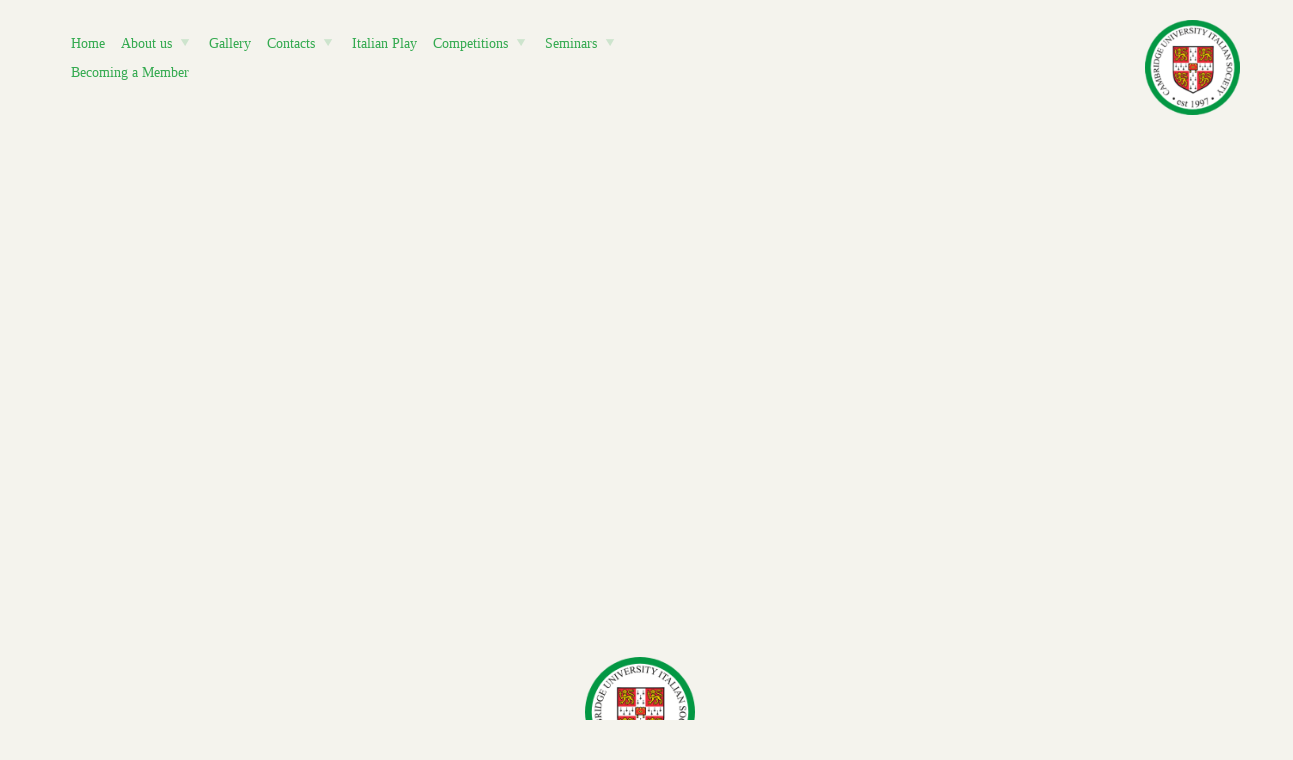

--- FILE ---
content_type: text/html; charset=UTF-8
request_url: https://cuitaliansociety.org.uk/team/vittoria-vegni/
body_size: 8178
content:
<!DOCTYPE html>
<html lang="en-US">
<head>
<meta charset="UTF-8">
<meta name="viewport" content="width=device-width, initial-scale=1">
<link rel="profile" href="https://gmpg.org/xfn/11">
<link rel="pingback" href="https://cuitaliansociety.org.uk/xmlrpc.php">

<title>Martina Scauda &#8211; Cambridge University Italian Society</title>
<meta name='robots' content='max-image-preview:large' />
<link rel='dns-prefetch' href='//fonts.googleapis.com' />
<link rel='dns-prefetch' href='//s.w.org' />
<link rel="alternate" type="application/rss+xml" title="Cambridge University Italian Society &raquo; Feed" href="https://cuitaliansociety.org.uk/feed/" />
<link rel="alternate" type="application/rss+xml" title="Cambridge University Italian Society &raquo; Comments Feed" href="https://cuitaliansociety.org.uk/comments/feed/" />
<script type="text/javascript">
window._wpemojiSettings = {"baseUrl":"https:\/\/s.w.org\/images\/core\/emoji\/13.1.0\/72x72\/","ext":".png","svgUrl":"https:\/\/s.w.org\/images\/core\/emoji\/13.1.0\/svg\/","svgExt":".svg","source":{"concatemoji":"https:\/\/cuitaliansociety.org.uk\/wp-includes\/js\/wp-emoji-release.min.js?ver=5.9.12"}};
/*! This file is auto-generated */
!function(e,a,t){var n,r,o,i=a.createElement("canvas"),p=i.getContext&&i.getContext("2d");function s(e,t){var a=String.fromCharCode;p.clearRect(0,0,i.width,i.height),p.fillText(a.apply(this,e),0,0);e=i.toDataURL();return p.clearRect(0,0,i.width,i.height),p.fillText(a.apply(this,t),0,0),e===i.toDataURL()}function c(e){var t=a.createElement("script");t.src=e,t.defer=t.type="text/javascript",a.getElementsByTagName("head")[0].appendChild(t)}for(o=Array("flag","emoji"),t.supports={everything:!0,everythingExceptFlag:!0},r=0;r<o.length;r++)t.supports[o[r]]=function(e){if(!p||!p.fillText)return!1;switch(p.textBaseline="top",p.font="600 32px Arial",e){case"flag":return s([127987,65039,8205,9895,65039],[127987,65039,8203,9895,65039])?!1:!s([55356,56826,55356,56819],[55356,56826,8203,55356,56819])&&!s([55356,57332,56128,56423,56128,56418,56128,56421,56128,56430,56128,56423,56128,56447],[55356,57332,8203,56128,56423,8203,56128,56418,8203,56128,56421,8203,56128,56430,8203,56128,56423,8203,56128,56447]);case"emoji":return!s([10084,65039,8205,55357,56613],[10084,65039,8203,55357,56613])}return!1}(o[r]),t.supports.everything=t.supports.everything&&t.supports[o[r]],"flag"!==o[r]&&(t.supports.everythingExceptFlag=t.supports.everythingExceptFlag&&t.supports[o[r]]);t.supports.everythingExceptFlag=t.supports.everythingExceptFlag&&!t.supports.flag,t.DOMReady=!1,t.readyCallback=function(){t.DOMReady=!0},t.supports.everything||(n=function(){t.readyCallback()},a.addEventListener?(a.addEventListener("DOMContentLoaded",n,!1),e.addEventListener("load",n,!1)):(e.attachEvent("onload",n),a.attachEvent("onreadystatechange",function(){"complete"===a.readyState&&t.readyCallback()})),(n=t.source||{}).concatemoji?c(n.concatemoji):n.wpemoji&&n.twemoji&&(c(n.twemoji),c(n.wpemoji)))}(window,document,window._wpemojiSettings);
</script>
<style type="text/css">
img.wp-smiley,
img.emoji {
	display: inline !important;
	border: none !important;
	box-shadow: none !important;
	height: 1em !important;
	width: 1em !important;
	margin: 0 0.07em !important;
	vertical-align: -0.1em !important;
	background: none !important;
	padding: 0 !important;
}
</style>
	<link rel='stylesheet' id='wp-block-library-css'  href='https://cuitaliansociety.org.uk/wp-includes/css/dist/block-library/style.min.css?ver=5.9.12' type='text/css' media='all' />
<style id='global-styles-inline-css' type='text/css'>
body{--wp--preset--color--black: #000000;--wp--preset--color--cyan-bluish-gray: #abb8c3;--wp--preset--color--white: #ffffff;--wp--preset--color--pale-pink: #f78da7;--wp--preset--color--vivid-red: #cf2e2e;--wp--preset--color--luminous-vivid-orange: #ff6900;--wp--preset--color--luminous-vivid-amber: #fcb900;--wp--preset--color--light-green-cyan: #7bdcb5;--wp--preset--color--vivid-green-cyan: #00d084;--wp--preset--color--pale-cyan-blue: #8ed1fc;--wp--preset--color--vivid-cyan-blue: #0693e3;--wp--preset--color--vivid-purple: #9b51e0;--wp--preset--gradient--vivid-cyan-blue-to-vivid-purple: linear-gradient(135deg,rgba(6,147,227,1) 0%,rgb(155,81,224) 100%);--wp--preset--gradient--light-green-cyan-to-vivid-green-cyan: linear-gradient(135deg,rgb(122,220,180) 0%,rgb(0,208,130) 100%);--wp--preset--gradient--luminous-vivid-amber-to-luminous-vivid-orange: linear-gradient(135deg,rgba(252,185,0,1) 0%,rgba(255,105,0,1) 100%);--wp--preset--gradient--luminous-vivid-orange-to-vivid-red: linear-gradient(135deg,rgba(255,105,0,1) 0%,rgb(207,46,46) 100%);--wp--preset--gradient--very-light-gray-to-cyan-bluish-gray: linear-gradient(135deg,rgb(238,238,238) 0%,rgb(169,184,195) 100%);--wp--preset--gradient--cool-to-warm-spectrum: linear-gradient(135deg,rgb(74,234,220) 0%,rgb(151,120,209) 20%,rgb(207,42,186) 40%,rgb(238,44,130) 60%,rgb(251,105,98) 80%,rgb(254,248,76) 100%);--wp--preset--gradient--blush-light-purple: linear-gradient(135deg,rgb(255,206,236) 0%,rgb(152,150,240) 100%);--wp--preset--gradient--blush-bordeaux: linear-gradient(135deg,rgb(254,205,165) 0%,rgb(254,45,45) 50%,rgb(107,0,62) 100%);--wp--preset--gradient--luminous-dusk: linear-gradient(135deg,rgb(255,203,112) 0%,rgb(199,81,192) 50%,rgb(65,88,208) 100%);--wp--preset--gradient--pale-ocean: linear-gradient(135deg,rgb(255,245,203) 0%,rgb(182,227,212) 50%,rgb(51,167,181) 100%);--wp--preset--gradient--electric-grass: linear-gradient(135deg,rgb(202,248,128) 0%,rgb(113,206,126) 100%);--wp--preset--gradient--midnight: linear-gradient(135deg,rgb(2,3,129) 0%,rgb(40,116,252) 100%);--wp--preset--duotone--dark-grayscale: url('#wp-duotone-dark-grayscale');--wp--preset--duotone--grayscale: url('#wp-duotone-grayscale');--wp--preset--duotone--purple-yellow: url('#wp-duotone-purple-yellow');--wp--preset--duotone--blue-red: url('#wp-duotone-blue-red');--wp--preset--duotone--midnight: url('#wp-duotone-midnight');--wp--preset--duotone--magenta-yellow: url('#wp-duotone-magenta-yellow');--wp--preset--duotone--purple-green: url('#wp-duotone-purple-green');--wp--preset--duotone--blue-orange: url('#wp-duotone-blue-orange');--wp--preset--font-size--small: 13px;--wp--preset--font-size--medium: 20px;--wp--preset--font-size--large: 36px;--wp--preset--font-size--x-large: 42px;}.has-black-color{color: var(--wp--preset--color--black) !important;}.has-cyan-bluish-gray-color{color: var(--wp--preset--color--cyan-bluish-gray) !important;}.has-white-color{color: var(--wp--preset--color--white) !important;}.has-pale-pink-color{color: var(--wp--preset--color--pale-pink) !important;}.has-vivid-red-color{color: var(--wp--preset--color--vivid-red) !important;}.has-luminous-vivid-orange-color{color: var(--wp--preset--color--luminous-vivid-orange) !important;}.has-luminous-vivid-amber-color{color: var(--wp--preset--color--luminous-vivid-amber) !important;}.has-light-green-cyan-color{color: var(--wp--preset--color--light-green-cyan) !important;}.has-vivid-green-cyan-color{color: var(--wp--preset--color--vivid-green-cyan) !important;}.has-pale-cyan-blue-color{color: var(--wp--preset--color--pale-cyan-blue) !important;}.has-vivid-cyan-blue-color{color: var(--wp--preset--color--vivid-cyan-blue) !important;}.has-vivid-purple-color{color: var(--wp--preset--color--vivid-purple) !important;}.has-black-background-color{background-color: var(--wp--preset--color--black) !important;}.has-cyan-bluish-gray-background-color{background-color: var(--wp--preset--color--cyan-bluish-gray) !important;}.has-white-background-color{background-color: var(--wp--preset--color--white) !important;}.has-pale-pink-background-color{background-color: var(--wp--preset--color--pale-pink) !important;}.has-vivid-red-background-color{background-color: var(--wp--preset--color--vivid-red) !important;}.has-luminous-vivid-orange-background-color{background-color: var(--wp--preset--color--luminous-vivid-orange) !important;}.has-luminous-vivid-amber-background-color{background-color: var(--wp--preset--color--luminous-vivid-amber) !important;}.has-light-green-cyan-background-color{background-color: var(--wp--preset--color--light-green-cyan) !important;}.has-vivid-green-cyan-background-color{background-color: var(--wp--preset--color--vivid-green-cyan) !important;}.has-pale-cyan-blue-background-color{background-color: var(--wp--preset--color--pale-cyan-blue) !important;}.has-vivid-cyan-blue-background-color{background-color: var(--wp--preset--color--vivid-cyan-blue) !important;}.has-vivid-purple-background-color{background-color: var(--wp--preset--color--vivid-purple) !important;}.has-black-border-color{border-color: var(--wp--preset--color--black) !important;}.has-cyan-bluish-gray-border-color{border-color: var(--wp--preset--color--cyan-bluish-gray) !important;}.has-white-border-color{border-color: var(--wp--preset--color--white) !important;}.has-pale-pink-border-color{border-color: var(--wp--preset--color--pale-pink) !important;}.has-vivid-red-border-color{border-color: var(--wp--preset--color--vivid-red) !important;}.has-luminous-vivid-orange-border-color{border-color: var(--wp--preset--color--luminous-vivid-orange) !important;}.has-luminous-vivid-amber-border-color{border-color: var(--wp--preset--color--luminous-vivid-amber) !important;}.has-light-green-cyan-border-color{border-color: var(--wp--preset--color--light-green-cyan) !important;}.has-vivid-green-cyan-border-color{border-color: var(--wp--preset--color--vivid-green-cyan) !important;}.has-pale-cyan-blue-border-color{border-color: var(--wp--preset--color--pale-cyan-blue) !important;}.has-vivid-cyan-blue-border-color{border-color: var(--wp--preset--color--vivid-cyan-blue) !important;}.has-vivid-purple-border-color{border-color: var(--wp--preset--color--vivid-purple) !important;}.has-vivid-cyan-blue-to-vivid-purple-gradient-background{background: var(--wp--preset--gradient--vivid-cyan-blue-to-vivid-purple) !important;}.has-light-green-cyan-to-vivid-green-cyan-gradient-background{background: var(--wp--preset--gradient--light-green-cyan-to-vivid-green-cyan) !important;}.has-luminous-vivid-amber-to-luminous-vivid-orange-gradient-background{background: var(--wp--preset--gradient--luminous-vivid-amber-to-luminous-vivid-orange) !important;}.has-luminous-vivid-orange-to-vivid-red-gradient-background{background: var(--wp--preset--gradient--luminous-vivid-orange-to-vivid-red) !important;}.has-very-light-gray-to-cyan-bluish-gray-gradient-background{background: var(--wp--preset--gradient--very-light-gray-to-cyan-bluish-gray) !important;}.has-cool-to-warm-spectrum-gradient-background{background: var(--wp--preset--gradient--cool-to-warm-spectrum) !important;}.has-blush-light-purple-gradient-background{background: var(--wp--preset--gradient--blush-light-purple) !important;}.has-blush-bordeaux-gradient-background{background: var(--wp--preset--gradient--blush-bordeaux) !important;}.has-luminous-dusk-gradient-background{background: var(--wp--preset--gradient--luminous-dusk) !important;}.has-pale-ocean-gradient-background{background: var(--wp--preset--gradient--pale-ocean) !important;}.has-electric-grass-gradient-background{background: var(--wp--preset--gradient--electric-grass) !important;}.has-midnight-gradient-background{background: var(--wp--preset--gradient--midnight) !important;}.has-small-font-size{font-size: var(--wp--preset--font-size--small) !important;}.has-medium-font-size{font-size: var(--wp--preset--font-size--medium) !important;}.has-large-font-size{font-size: var(--wp--preset--font-size--large) !important;}.has-x-large-font-size{font-size: var(--wp--preset--font-size--x-large) !important;}
</style>
<link rel='stylesheet' id='contact-form-7-css'  href='https://cuitaliansociety.org.uk/wp-content/plugins/contact-form-7/includes/css/styles.css?ver=5.5.5' type='text/css' media='all' />
<link rel='stylesheet' id='coup-font-enqueue-css'  href='https://cuitaliansociety.org.uk/wp-content/themes/coup/assets/fonts/hk-grotesk/stylesheet.css' type='text/css' media='all' />
<link rel='stylesheet' id='coup-style-css'  href='https://cuitaliansociety.org.uk/wp-content/themes/coup/style.css?ver=5.9.12' type='text/css' media='all' />
<style id='coup-style-inline-css' type='text/css'>
/* Body BG color */

	body,
	.overlay,
	.menu-open .sidebar-nav-holder,
	.menu-open .sidebar-nav-holder:before,
	.menu-open .sidebar-nav-holder:after,
	div.sharedaddy .sd-content {
		background-color:#f4f3ed;
	}

	@media screen and (max-width: 1200px) {
		.search-wrap.focus {
		    background: #f4f3ed;
		}
	}

	@media screen and (max-width: 1200px) {
		.main-navigation > div {
		    background:#f4f3ed;
		}
	}

	/* Main color */

	pre,
	.blog article.no-featured-content .archive-background,
	.archive article.no-featured-content .archive-background,
	article.type-jetpack-portfolio.no-featured-content .archive-background,
	body #eu-cookie-law {
		background-color:#f4f3ed;
	}

	@media screen and (min-width: 1201px) {
		.main-navigation ul ul {
			background:#f4f3ed;
		}
	}

	.big-text,
	.archive .page-title.big-text {
		color:#f4f3ed;
	}


	/* Headings color */

	h1, h2, h3, h4, h5, h6,
	h1 a, h2 a, h3 a, h4 a, h5 a, h6 a,
	h1 a:visited, h2 a:visited, h3 a:visited, h4 a:visited, h5 a:visited, h6 a:visited,
	h2.widget-title,
	.entry-content h1,
	.entry-content h2,
	.entry-content h3,
	.entry-content h4,
	.entry-content h5,
	.entry-content h6,
	.row .format-quote blockquote,
	.comment-author b,
	.comment-author b a,
	.comment-author b a:visited {
		color: #000000;
	}

	.comments-title {
		border-bottom-color: #000000;
	}

	/* Headings hover color */

	h1 a:hover,
	h2 a:hover,
	h3 a:hover,
	h4 a:hover,
	h5 a:hover,
	h6 a:hover,
	h1 a:focus,
	h2 a:focus,
	h3 a:focus,
	h4 a:focus,
	h5 a:focus,
	h6 a:focus,
	h1 a:active,
	h2 a:active,
	h3 a:active,
	h4 a:active,
	h5 a:active,
	h6 a:active,
	.comment-author b a:hover,
	.comment-author b a:focus,
	.comment-author b a:active {
		color:rgba(0,0,0,0.4);
	}

	/* Paragraph color */

	pre,
	mark, ins {
		background-color: rgba(63,63,63,0.08);
	}

	body,
	body:not(.single-jetpack-portfolio) .archive-meta,
	body #infinite-footer .blog-credits {
		color: #3f3f3f;
	}

	body .contact-form label {
		color: rgba(63,63,63,0.5);
	}

	body .contact-form label span {
		color: rgba(63,63,63,0.3);
	}

	.search article:not(:last-of-type) {
	    border-bottom-color: #3f3f3f;
	}

	.entry-content td, .entry-content th, .comment-content td, .comment-content th {
		border-color: #3f3f3f;
	}


	/* Meta color */

	a,
	a:visited,
	button,
	body #infinite-footer .blog-info a:hover,
	body #infinite-footer .blog-credits a:hover,
	.site-info a,
	.comment-notes,
	.comment-metadata a,
	.widget_wpcom_social_media_icons_widget a,
	.entry-meta,
	.single .entry-footer a:hover,
	.single .entry-footer a:focus,
	.single .entry-footer a:active,
	.single .entry-footer .meta-text,
	body #infinite-handle span button,
	body #infinite-handle span button:focus,
	body #infinite-handle span button:hover,
	.paging-navigation,
	.paging-navigation a:hover,
	.post-format-type:focus, .post-format-type:hover, .post-format-type:active {
		color:#34aa50;
	}

	.posts-navigation a:active,
	.posts-navigation a:hover,
	.posts-navigation a:focus,
	.entry-meta a:hover,
	.entry-meta a:focus,
	.entry-meta a:active {
		color:rgba(52,170,80,0.7);
	}

	.single .entry-footer,
	.single .entry-footer a,
	.more-link:hover,
	.more-link:focus,
	.more-link:active {
		color:rgba(52,170,80,0.4);
	}

	a:hover, a:active, a:focus,
	#infinite-footer .blog-info a,
	body #infinite-footer .blog-credits a,
	.site-info a:hover,
	.site-info a:focus,
	.site-info a:active,
	.comment-metadata a:hover,
	.widget_wpcom_social_media_icons_widget a:focus,
	.widget_wpcom_social_media_icons_widget a:hover {
		color:rgba(52,170,80,0.7);
	}

	.more-link:after,
	body #infinite-handle span:after {
		background-color: #34aa50;
	}

	.more-link:hover:after, .more-link:focus:after, .more-link:active:after {
		background-color: rgba(52,170,80,0.4);
	}

	.slick-dots button,
	.slick-dots button:hover, .slick-dots button:focus, .slick-dots button:active,
	a.page-numbers, span.current, span.disabled, .paging-navigation > a {
		border-bottom-color: #34aa50;
	}

			/* # forms */

	button,
	input[type="button"],
	input[type="reset"],
	input[type="submit"] {
		border-color: #34aa50;
		color: #34aa50;
	}

	button:hover,
	input[type="button"]:hover,
	input[type="reset"]:hover,
	input[type="submit"]:hover,
	button:focus,
	input[type="button"]:focus,
	input[type="reset"]:focus,
	input[type="submit"]:focus,
	button:active,
	input[type="button"]:active,
	input[type="reset"]:active,
	input[type="submit"]:active {
		background: #34aa50;
		color: #f4f3ed;
	}

	input[type="text"],
	input[type="email"],
	input[type="url"],
	input[type="password"],
	input[type="search"],
	input[type="number"],
	input[type="tel"],
	input[type="range"],
	input[type="date"],
	input[type="month"],
	input[type="week"],
	input[type="time"],
	input[type="datetime"],
	input[type="datetime-local"],
	input[type="color"],
	textarea {
		color: #34aa50;
		border-bottom-color: #34aa50;
	}

	select {
		border-color: #34aa50;
	}

	input[type="text"]:focus,
	input[type="email"]:focus,
	input[type="url"]:focus,
	input[type="password"]:focus,
	input[type="search"]:focus,
	input[type="number"]:focus,
	input[type="tel"]:focus,
	input[type="range"]:focus,
	input[type="date"]:focus,
	input[type="month"]:focus,
	input[type="week"]:focus,
	input[type="time"]:focus,
	input[type="datetime"]:focus,
	input[type="datetime-local"]:focus,
	input[type="color"]:focus,
	textarea:focus {
		color: #34aa50;
	}

	textarea {
		border-bottom-color: #34aa50;
	}

	label.checkbox,
	input[type="checkbox"] + label,
	form.contact-form label.checkbox,
	form.contact-form input[type="checkbox"] + label,
	label.radio,
	input[type="radio"] + label,
	form.contact-form label.radio,
	form.contact-form input[type="radio"] + label {
		color: #34aa50;
	}

	label.checkbox:before,
	input[type="checkbox"] + label:before,
	label.radio:before,
	input[type="radio"] + label:before {
		border-color: #34aa50;
		color: #34aa50;
	}

	label.checkbox:hover:before,
	input[type="checkbox"] + label:hover:before,
	label.radio:hover:before,
	input[type="radio"] + label:hover:before {
		background: #34aa50;
	}

	.checkbox.checked:hover:before,
	input[type="checkbox"]:checked + label:hover:before,
	.radio.checked:hover:before,
	input[type="radio"]:checked + label:hover:before {
		color: #f4f3ed;
	}

	div #respond #comment-form-comment,
	div #comment-form-share-text-padder {
		border-bottom-color: #34aa50;
	}

	div #respond .comment-form-service {
		border-bottom-color: #34aa50;
	}

	div #respond .form-submit input,
	div #respond .form-submit input#comment-submit,
	div #respond .comment-form-fields input[type=submit],
	div #respond p.form-submit input[type=submit],
	div #respond input[type=submit],
	div #commentform #submit {
		border-color: #34aa50;
		color: #34aa50 !important;
	}

	div #respond .form-submit input:hover,
	div #respond .form-submit input#comment-submit:hover,
	div #respond .comment-form-fields input[type=submit]:hover,
	div #respond p.form-submit input[type=submit]:hover,
	div #respond input[type=submit]:hover,
	div #commentform #submit:hover {
		background: #34aa50 !important;
		color: #f4f3ed !important;
	}


	/* Navigation color */

	.site-branding,
	.site-title,
	.site-title a,
	.site-title a:visited,
	.main-navigation,
	.main-navigation a,
	.main-navigation a:hover,
	.main-navigation a:focus,
	.main-navigation a:active,
	.dropdown-toggle,
	.dropdown-toggle:hover,
	.dropdown-toggle:focus,
	.dropdown-toggle:active,
	.sidebar-toggle,
	.sidebar-toggle:hover,
	.sidebar-toggle:focus,
	.sidebar-toggle:active,
	.side-nav,
	.side-nav a,
	.side-nav a:hover,
	.side-nav a:focus,
	.side-nav a:active,
	.category-filter a,
	.category-filter a:hover,
	.category-filter a:focus,
	.category-filter a:active,
	.search-wrap .search-form .search-field,
	.search-wrap .search-form .search-submit,
	.search-wrap form:hover .search-submit, .search-wrap.focus .search-submit, .search-wrap .search-submit:hover, .search-wrap .search-submit:focus, .search-wrap .search-submit:active,
	body div.sharedaddy div h3.sd-title,
	.back-to-top,
	.back-to-top:hover, .back-to-top:focus, .back-to-top:active,
	.menu-toggle:focus, .menu-toggle:active, .menu-toggle:hover
	 {
		color: #34aa50;
	}

	.search-wrap .search-field::-webkit-input-placeholder {
		color: #34aa50;
	}

	.search-wrap .search-field:-moz-placeholder {
		color: #34aa50;
	}

	.search-wrap .search-field::-moz-placeholder {
		color: #34aa50;
	}

	.search-wrap .search-field:-ms-input-placeholder {
		color: #34aa50;
	}

	.mCSB_scrollTools .mCSB_dragger .mCSB_dragger_bar {
		background-color: #34aa50;
		background-color: rgba(52,170,80,0.8);
	}

	.mCSB_scrollTools.mCS-dark .mCSB_dragger:hover .mCSB_dragger_bar,
	.mCSB_scrollTools.mCS-dark .mCSB_dragger:active .mCSB_dragger_bar,
	.mCSB_scrollTools.mCS-dark .mCSB_dragger.mCSB_dragger_onDrag .mCSB_dragger_bar {
		background-color: #34aa50;
	}
	.mCSB_scrollTools .mCSB_draggerRail {
		background-color: #34aa50;
		background-color: rgba(52,170,80,0.2);
	}

	.main-navigation a:after,
	.category-filter a:after,
	.search-wrap form:after,
	.menu-toggle .hamburger span {
		background: #34aa50;
	}

	.site-title a:hover,
	.site-title a:focus,
	.menu-toggle {
		color:rgba(52,170,80,0.4);
	}

	/* Selection */

	::-moz-selection { /* Gecko Browsers */
		background: #ff0000;
		color: #f4f3ed;
	}
	::selection {  /* WebKit/Blink Browsers */
		background: #ff0000;
		color: #f4f3ed;
	}

		.site-title,
		.site-description {
			position: absolute;
			clip: rect(1px, 1px, 1px, 1px);
		}
</style>
<link rel='stylesheet' id='spf-google-web-fonts-_sptp_generator-css'  href='//fonts.googleapis.com/css?family=Open%20Sans:600|Open%20Sans:600|Open%20Sans|Open%20Sans:300|Open%20Sans|Open%20Sans:400' type='text/css' media='all' />
<!--n2css--><script>if (document.location.protocol != "https:") {document.location = document.URL.replace(/^http:/i, "https:");}</script><script type='text/javascript' src='https://cuitaliansociety.org.uk/wp-includes/js/jquery/jquery.min.js?ver=3.6.0' id='jquery-core-js'></script>
<script type='text/javascript' src='https://cuitaliansociety.org.uk/wp-includes/js/jquery/jquery-migrate.min.js?ver=3.3.2' id='jquery-migrate-js'></script>
<link rel="https://api.w.org/" href="https://cuitaliansociety.org.uk/wp-json/" /><link rel="EditURI" type="application/rsd+xml" title="RSD" href="https://cuitaliansociety.org.uk/xmlrpc.php?rsd" />
<link rel="wlwmanifest" type="application/wlwmanifest+xml" href="https://cuitaliansociety.org.uk/wp-includes/wlwmanifest.xml" /> 
<meta name="generator" content="WordPress 5.9.12" />
<link rel="canonical" href="https://cuitaliansociety.org.uk/team/vittoria-vegni/" />
<link rel='shortlink' href='https://cuitaliansociety.org.uk/?p=8367' />
<link rel="alternate" type="application/json+oembed" href="https://cuitaliansociety.org.uk/wp-json/oembed/1.0/embed?url=https%3A%2F%2Fcuitaliansociety.org.uk%2Fteam%2Fvittoria-vegni%2F" />
<link rel="alternate" type="text/xml+oembed" href="https://cuitaliansociety.org.uk/wp-json/oembed/1.0/embed?url=https%3A%2F%2Fcuitaliansociety.org.uk%2Fteam%2Fvittoria-vegni%2F&#038;format=xml" />
<link rel="icon" href="https://cuitaliansociety.org.uk/wp-content/uploads/2020/09/cropped-71571980_2528802330509738_8121868205678395392_o-32x32.jpg" sizes="32x32" />
<link rel="icon" href="https://cuitaliansociety.org.uk/wp-content/uploads/2020/09/cropped-71571980_2528802330509738_8121868205678395392_o-192x192.jpg" sizes="192x192" />
<link rel="apple-touch-icon" href="https://cuitaliansociety.org.uk/wp-content/uploads/2020/09/cropped-71571980_2528802330509738_8121868205678395392_o-180x180.jpg" />
<meta name="msapplication-TileImage" content="https://cuitaliansociety.org.uk/wp-content/uploads/2020/09/cropped-71571980_2528802330509738_8121868205678395392_o-270x270.jpg" />
	<style>
		.kirki-customizer-loading-wrapper {
			background-image: none !important;
		}
	</style>
			<style type="text/css" id="wp-custom-css">
			.custom-logo-link {
    height: 95px;
    max-height: 95px;
    font-size: 0;
}

.open-menu {
    visibility: hidden;
}


.row .entry-title {
		 font-size: 1.6em;
	line-height:1.2em;
    margin-top: 10px;
		margin-right: 80px;
	letter-spacing:-0.03em;
}


.sidebar-button {
    visibility: hidden;
}

.main-navigation a {
		 font-size: 0.9em;
}
.main-navigation li {
		 margin-right: 16px;
}

.entry-title  {
    color:#dd3333;
	line-height:1.2em;
}

.big-text {
        visibility: hidden;
}

.search-wrap {
        visibility: hidden;
	margin: 0px;
}

.entry-content a  {
    text-decoration:underline;
}

.archive-name  {
	 color:#dd3333;
	}

@media screen and (max-width: 1800px)
.container.container-side {
    margin-bottom: 0px;
}

#mc_embed_signup .mc-field-group.input-group input {
    display: none !important;
}
		</style>
		<style id="kirki-inline-styles">body, .blog article.format-quote .entry-content blockquote cite, .archive article.format-quote .entry-content blockquote cite{font-family:Poppins;font-weight:400;}h1, h1>a, h2, h2>a, h3, h3>a, h4, h4>a, h5, h5>a, h6, h6>a, .blog article.format-quote .entry-content blockquote, .archive article.format-quote .entry-content blockquote, .blog article.format-quote .entry-content q, .archive article.format-quote .entry-content q{font-family:Poppins;font-weight:400;}.main-navigation, .site-title, .site-title a, .menu-toggle, .side-nav, .search-wrap .search-field, .category-filter, body .sd-sharing-enabled div h3.sd-title{font-family:Poppins;font-weight:500;}</style></head>

<body class="sptp_member-template-default single single-sptp_member postid-8367 wp-custom-logo tk-theme-frontend has-sidebar">
<div id="page" class="site">
	<a class="skip-link screen-reader-text" href="#content">Skip to content</a>

	<header id="masthead" class="site-header" role="banner">
		<div class="site-branding">
			<a href="https://cuitaliansociety.org.uk/" class="custom-logo-link" rel="home"><img width="120" height="120" src="https://cuitaliansociety.org.uk/wp-content/uploads/2021/12/cropped-cerchio-logo-CUIS-1-1.png" class="custom-logo" alt="Cambridge University Italian Society" /></a>				<div class="site-information">
																<p class="site-title"><a href="https://cuitaliansociety.org.uk/" rel="home">Cambridge University Italian Society</a></p>
											<p class="site-description">Welcome to the Cambridge University Italian Society website!</p>
													</div>
						</div><!-- .site-branding -->

		<div class="sidebar-nav-holder">

							<div class="sidebar-button">
					<button class="sidebar-toggle">
						<span class="screen-reader-text">toggle open/close sidebar</span>
						<i class="icon-sidebar"></i>
						<i class="icon-close"></i>
					</button>
				</div>
				<div class="sidebar-hide-scroll">
					
<aside id="secondary" class="widget-area" role="complementary">
	<section id="categories-4" class="widget widget_categories"><h6 class="widget-title">Categories</h6><form action="https://cuitaliansociety.org.uk" method="get"><label class="screen-reader-text" for="cat">Categories</label><select  name='cat' id='cat' class='postform' >
	<option value='-1'>Select Category</option>
	<option class="level-0" value="103">Social Events&nbsp;&nbsp;(3)</option>
	<option class="level-0" value="18">Conferences&nbsp;&nbsp;(13)</option>
	<option class="level-0" value="17">Giulio Regeni Annual Lecture&nbsp;&nbsp;(3)</option>
	<option class="level-0" value="53">Interviews&nbsp;&nbsp;(1)</option>
	<option class="level-0" value="15">Italian Play&nbsp;&nbsp;(15)</option>
	<option class="level-0" value="1">Term Cards&nbsp;&nbsp;(6)</option>
</select>
</form>
<script type="text/javascript">
/* <![CDATA[ */
(function() {
	var dropdown = document.getElementById( "cat" );
	function onCatChange() {
		if ( dropdown.options[ dropdown.selectedIndex ].value > 0 ) {
			dropdown.parentNode.submit();
		}
	}
	dropdown.onchange = onCatChange;
})();
/* ]]> */
</script>

			</section><section id="categories-2" class="widget widget_categories"><h6 class="widget-title">Categories</h6>
			<ul>
					<li class="cat-item cat-item-103"><a href="https://cuitaliansociety.org.uk/category/social/">Social Events</a>
</li>
	<li class="cat-item cat-item-18"><a href="https://cuitaliansociety.org.uk/category/conferences/">Conferences</a>
</li>
	<li class="cat-item cat-item-17"><a href="https://cuitaliansociety.org.uk/category/giulio-regeni-annual-lecture/">Giulio Regeni Annual Lecture</a>
</li>
	<li class="cat-item cat-item-53"><a href="https://cuitaliansociety.org.uk/category/interviews/">Interviews</a>
</li>
	<li class="cat-item cat-item-15"><a href="https://cuitaliansociety.org.uk/category/italian-play/">Italian Play</a>
</li>
	<li class="cat-item cat-item-1"><a href="https://cuitaliansociety.org.uk/category/term-card/">Term Cards</a>
</li>
			</ul>

			</section></aside><!-- #secondary -->
				</div>
			
			<nav id="site-navigation" class="main-navigation" role="navigation">
				<button class="menu-toggle hide" aria-controls="primary-menu" aria-expanded="false">
					<span class="open-menu">Menu</span>
					<span class="close-menu">Close</span>
					<span class="hamburger">
						<span></span>
						<span></span>
					</span>
				</button>
				<div class="menu-main-container"><ul id="primary-menu" class="menu"><li id="menu-item-1142" class="menu-item menu-item-type-custom menu-item-object-custom menu-item-home menu-item-1142"><a href="https://cuitaliansociety.org.uk">Home</a></li>
<li id="menu-item-946" class="menu-item menu-item-type-post_type menu-item-object-page menu-item-has-children menu-item-946"><a href="https://cuitaliansociety.org.uk/about-us/">About us</a>
<ul class="sub-menu">
	<li id="menu-item-963" class="menu-item menu-item-type-post_type menu-item-object-page menu-item-963"><a href="https://cuitaliansociety.org.uk/committee/">Committee</a></li>
	<li id="menu-item-965" class="menu-item menu-item-type-post_type menu-item-object-page menu-item-965"><a href="https://cuitaliansociety.org.uk/honorary-members/">Honorary Members</a></li>
	<li id="menu-item-984" class="menu-item menu-item-type-post_type menu-item-object-page menu-item-984"><a href="https://cuitaliansociety.org.uk/about-us/alumni-network/">Alumni</a></li>
	<li id="menu-item-987" class="menu-item menu-item-type-post_type menu-item-object-page menu-item-987"><a href="https://cuitaliansociety.org.uk/about-us/press/">Press</a></li>
	<li id="menu-item-1054" class="menu-item menu-item-type-post_type menu-item-object-page menu-item-1054"><a href="https://cuitaliansociety.org.uk/sponsors/">Sponsors</a></li>
</ul>
</li>
<li id="menu-item-1013" class="menu-item menu-item-type-post_type menu-item-object-page menu-item-1013"><a href="https://cuitaliansociety.org.uk/socials/">Gallery</a></li>
<li id="menu-item-956" class="menu-item menu-item-type-post_type menu-item-object-page menu-item-has-children menu-item-956"><a href="https://cuitaliansociety.org.uk/about-us/contacts/">Contacts</a>
<ul class="sub-menu">
	<li id="menu-item-1014" class="menu-item menu-item-type-post_type menu-item-object-page menu-item-1014"><a href="https://cuitaliansociety.org.uk/membership-2/newsletter/">Newsletter</a></li>
	<li id="menu-item-1291" class="menu-item menu-item-type-custom menu-item-object-custom menu-item-1291"><a target="_blank" rel="noopener" href="https://www.facebook.com/CUItSoc">Facebook</a></li>
	<li id="menu-item-1409" class="menu-item menu-item-type-custom menu-item-object-custom menu-item-1409"><a target="_blank" rel="noopener" href="https://twitter.com/CUItSoc">Twitter</a></li>
	<li id="menu-item-1410" class="menu-item menu-item-type-custom menu-item-object-custom menu-item-1410"><a target="_blank" rel="noopener" href="https://www.instagram.com/cambridgeitalian/?fbclid=IwAR2MR3vT9H9Sz3emR91thimh9UMFrDxAwtDo6yqt18PAnf63FKYK_U3n1F4">Instagram</a></li>
	<li id="menu-item-1736" class="menu-item menu-item-type-custom menu-item-object-custom menu-item-1736"><a target="_blank" rel="noopener" href="https://www.youtube.com/channel/UCh7oBf_RrCHWvnYPGXEjH3g">YouTube</a></li>
	<li id="menu-item-2108" class="menu-item menu-item-type-custom menu-item-object-custom menu-item-2108"><a target="_blank" rel="noopener" href="https://www.linkedin.com/company/cambridge-university-italian-society/">Linkedin</a></li>
</ul>
</li>
<li id="menu-item-8669" class="menu-item menu-item-type-taxonomy menu-item-object-category menu-item-8669"><a href="https://cuitaliansociety.org.uk/category/italian-play/">Italian Play</a></li>
<li id="menu-item-2212" class="menu-item menu-item-type-post_type menu-item-object-page menu-item-has-children menu-item-2212"><a href="https://cuitaliansociety.org.uk/literary-photo-contest/">Competitions</a>
<ul class="sub-menu">
	<li id="menu-item-2214" class="menu-item menu-item-type-post_type menu-item-object-page menu-item-2214"><a href="https://cuitaliansociety.org.uk/literary-photo-contest/">My Italian corner</a></li>
</ul>
</li>
<li id="menu-item-2261" class="menu-item menu-item-type-post_type menu-item-object-page menu-item-has-children menu-item-2261"><a href="https://cuitaliansociety.org.uk/interviews/">Seminars</a>
<ul class="sub-menu">
	<li id="menu-item-2265" class="menu-item menu-item-type-post_type menu-item-object-page menu-item-2265"><a href="https://cuitaliansociety.org.uk/annual-giulio-regeni-memorial-lecture/">Annual Giulio Regeni Memorial Lecture</a></li>
</ul>
</li>
<li id="menu-item-2609" class="menu-item menu-item-type-post_type menu-item-object-page menu-item-2609"><a href="https://cuitaliansociety.org.uk/membership/">Becoming a Member</a></li>
</ul></div>			</nav><!-- #site-navigation -->
		</div>
	</header><!-- #masthead -->

	<div id="content" class="site-content">
	<style>
	.sptp-single-post{
		max-width: 1000px;
		margin: auto;
		padding; 20px;
	}
	.sptp-list-style{
		display: -ms-flexbox;
		display: -webkit-box;
		display: flex;
		-ms-flex-align: start;
		-webkit-box-align: start;
		align-items: flex-start;
		margin: 15px auto;
	}

	.sptp-list-style .sptp-member-avatar-area {
		margin-right: 25px;
		max-width: 400px;
	}
	.sptp-list-style .sptp-info {
		-ms-flex: 1;
		-webkit-box-flex: 1;
		flex: 1;
	}
	.sptp-member-name h2 {
			}
	.sptp-member-profession h4 {
			}
	.sptp-member-mobile span,
	.sptp-member-mobile .fa,
	.sptp-member-location span,
	.sptp-member-location .fa,
	.sptp-member-email span,
	.sptp-member-email .fa,
	.sptp-member-website span,
	.sptp-member-website .fa {
			}
	.sptp-member-skill-progress .sptp-progress-text {
			}
	@media only screen and (max-width: 767px) {
		.sptp-list-style{
			display: block;

		}
		.sptp-list-style .sptp-member-avatar-area {
			margin-bottom: 20px; 
			margin-right: 0px;
		}
	}
	</style>
	<div id="post-sptp-8367" class="sptp-single-post post-8367 sptp_member type-sptp_member status-publish has-post-thumbnail hentry sptp_group-committe-24-25">
	<div class="sptp-list-style">
		</div><!-- .post-thumbnail -->
	<div class="sptp-info">
				</div>
	</div>
	</div>
	
	</div><!-- #content -->

	<footer id="colophon" class="site-footer" role="contentinfo">
		

		<div class="site-info">

			<div style="text-align:center"><img src="/wp-content/uploads/2021/12/cerchio-logo-CUIS-1.png" alt="CUITS" width="110" height="110"><br /><br />Cambridge University Italian Society<br /><a href="mailto:cuitaliansoc@gmail.com">cuitaliansoc@gmail.com</a> <br /><br /><a href="https://www.facebook.com/CUItSoc" target="_blank"><img src="/wp-content/uploads/2021/01/social-icons-facebook.png" width="25" height="25"></a>  <a href="https://twitter.com/CUItSoc" target="_blank"><img src="/wp-content/uploads/2021/01/social-icons-twitter.png" width="25" height="25"></a>  <a href="https://www.instagram.com/cambridgeitalian/?fbclid=IwAR2MR3vT9H9Sz3emR91thimh9UMFrDxAwtDo6yqt18PAnf63FKYK_U3n1F4" target="_blank"><img src="/wp-content/uploads/2021/01/social-icons-imstagram.png" width="25" height="25"></a> <a href="https://www.youtube.com/channel/UCh7oBf_RrCHWvnYPGXEjH3g" target="_blank"><img src="/wp-content/uploads/2021/01/social-icons-youtube.png" width="25" height="25"></a>  <a href="https://www.linkedin.com/company/cambridge-university-italian-society/" target="_blank"><img src="/wp-content/uploads/2021/01/social-icons-linkedin.png" width="25" height="25"></a><br /><br /><a href="/membership/newsletter/">Subscribe to our newsletter</a><div>		</div><!-- .site-info -->
	</footer><!-- #colophon -->
</div><!-- #page -->
<span class="overlay"></span>
<button class="back-to-top hide"><i class="icon-top"></i></button>
<link rel='stylesheet' id='fontawesome-css'  href='https://cuitaliansociety.org.uk/wp-content/plugins/wp-team-pro/public/css/font-awesome.min.css?ver=2.0.5' type='text/css' media='all' />
<script type='text/javascript' src='https://cuitaliansociety.org.uk/wp-includes/js/dist/vendor/regenerator-runtime.min.js?ver=0.13.9' id='regenerator-runtime-js'></script>
<script type='text/javascript' src='https://cuitaliansociety.org.uk/wp-includes/js/dist/vendor/wp-polyfill.min.js?ver=3.15.0' id='wp-polyfill-js'></script>
<script type='text/javascript' id='contact-form-7-js-extra'>
/* <![CDATA[ */
var wpcf7 = {"api":{"root":"https:\/\/cuitaliansociety.org.uk\/wp-json\/","namespace":"contact-form-7\/v1"}};
/* ]]> */
</script>
<script type='text/javascript' src='https://cuitaliansociety.org.uk/wp-content/plugins/contact-form-7/includes/js/index.js?ver=5.5.5' id='contact-form-7-js'></script>
<script type='text/javascript' src='https://cuitaliansociety.org.uk/wp-content/plugins/wp-team-pro/public/js/preloader.min.js?ver=2.0.5' id='wptpro-preloader-js-js'></script>
<script type='text/javascript' src='https://cuitaliansociety.org.uk/wp-content/themes/coup/js/navigation.js?ver=20151215' id='coup-navigation-js'></script>
<script type='text/javascript' src='https://cuitaliansociety.org.uk/wp-content/themes/coup/js/skip-link-focus-fix.js?ver=20151215' id='coup-skip-link-focus-fix-js'></script>
<script type='text/javascript' src='https://cuitaliansociety.org.uk/wp-content/themes/coup/js/slick.js?ver=20151215' id='coup-slick-js'></script>
<script type='text/javascript' src='https://cuitaliansociety.org.uk/wp-content/themes/coup/js/jquery.mCustomScrollbar.js?ver=20151215' id='coup-mcustom-scrollbar-js'></script>
<script type='text/javascript' src='https://cuitaliansociety.org.uk/wp-includes/js/imagesloaded.min.js?ver=4.1.4' id='imagesloaded-js'></script>
<script type='text/javascript' src='https://cuitaliansociety.org.uk/wp-includes/js/masonry.min.js?ver=4.2.2' id='masonry-js'></script>
<script type='text/javascript' id='thickbox-js-extra'>
/* <![CDATA[ */
var thickboxL10n = {"next":"Next >","prev":"< Prev","image":"Image","of":"of","close":"Close","noiframes":"This feature requires inline frames. You have iframes disabled or your browser does not support them.","loadingAnimation":"https:\/\/cuitaliansociety.org.uk\/wp-includes\/js\/thickbox\/loadingAnimation.gif"};
/* ]]> */
</script>
<script type='text/javascript' src='https://cuitaliansociety.org.uk/wp-includes/js/thickbox/thickbox.js?ver=3.1-20121105' id='thickbox-js'></script>
<script type='text/javascript' src='https://cuitaliansociety.org.uk/wp-content/themes/coup/js/common.js?ver=5.9.12' id='coup-call-scripts-js'></script>

</body>
</html>
